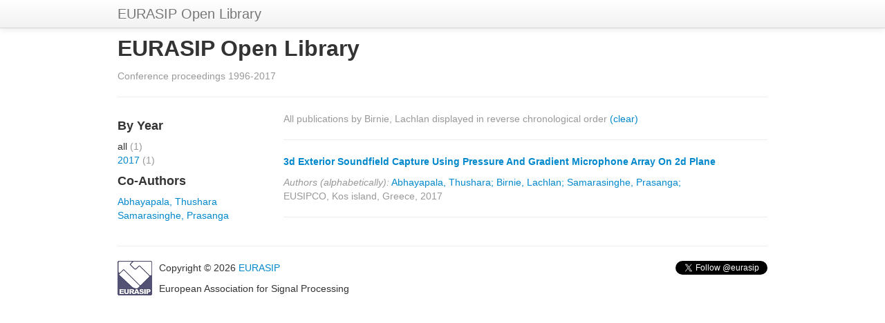

--- FILE ---
content_type: text/html; charset=utf-8
request_url: https://openlibrary.eurasip.org/byAuthor/?a=15464
body_size: 987
content:


<!doctype html>
<html>
	<head>
		<title>EUSIPCO Proceedings </title>
		<meta name=viewport content="width=device-width, initial-scale=1.0">
		
		<link rel="stylesheet" href="/static/_cache/css/b3cba2b556ee.css" type="text/css" />
		
		
	</head>
	<body>
		<div class="navbar navbar-fixed-top">
			<div class=navbar-inner>
				<div class=container>
					<a class="btn btn-navbar" data-toggle=collapse data-target=.nav-collapse>
						<span class=icon-bar></span>
						<span class=icon-bar></span>
						<span class=icon-bar></span>
					</a>
					<a class=brand href="/">
						EURASIP Open Library
					</a>
				</div>
			</div>
		</div>

		<div id=content class=container>
			
<h2>EURASIP Open Library</h2>
<p class=muted>Conference proceedings 1996-2017</p>
<hr>



<div class=row>
		<div id=search-facets class=span3>
		<h4>By Year</h4>
		<ul class=unstyled>
			
			<li>
				all
				<span class=muted>(1)</span>
			</li>
			
			
			
			<li>
				<a href="/byAuthor/?a=15464&y=2017">2017</a>
				<span class=muted>(1)</span>
			</li>
			
			
		</ul>


		<h4>Co-Authors</h4>

		<ul class=unstyled>
		
		
		<li>
		<a href="../byAuthor/?a=9209">Abhayapala, Thushara</a>
		</li>
		
		
		
		
		
		<li>
		<a href="../byAuthor/?a=13213">Samarasinghe, Prasanga</a>
		</li>
		
		
		</ul>

		</div>
		<div id=search-results class=span9>
			
		<p class=muted>All publications by Birnie, Lachlan displayed in reverse chronological order <a href="../">(clear)</a></p>
			
			<hr>
		
		<p class=search-result-title><a href="/download/?l=2017_1570347524" target="_blank"><b>3d Exterior Soundfield Capture Using Pressure And Gradient Microphone Array On 2d Plane</b></a></p>
        <font class=muted><i>Authors (alphabetically):</i></font>
		
			<a href="../byAuthor/?a=9209">Abhayapala, Thushara;</a>
		
			<a href="../byAuthor/?a=15464">Birnie, Lachlan;</a>
		
			<a href="../byAuthor/?a=13213">Samarasinghe, Prasanga;</a>
		
		<p class=muted>EUSIPCO, Kos island, Greece, 2017</p>
		<hr>
		
		</div>
</div>


			<hr>
			<div class=row>
				<div class=span8>
					<div id=footer-logo>
						<p>
							Copyright &copy; 2026
							<a href=http://www.eurasip.org/>EURASIP</a>
						<p>European Association for Signal Processing
					</div>
				</div>
				<div class=span4>
					<p class=pull-right>
						<a href="//twitter.com/eurasip" class=twitter-follow-button data-show-count=false data-align=right>Follow @eurasip</a>
				</div>
			</div>
		</div>
		<script type="text/javascript" src="/static/_cache/js/695782ee6b54.js"></script>
		
	</body>
</html>
